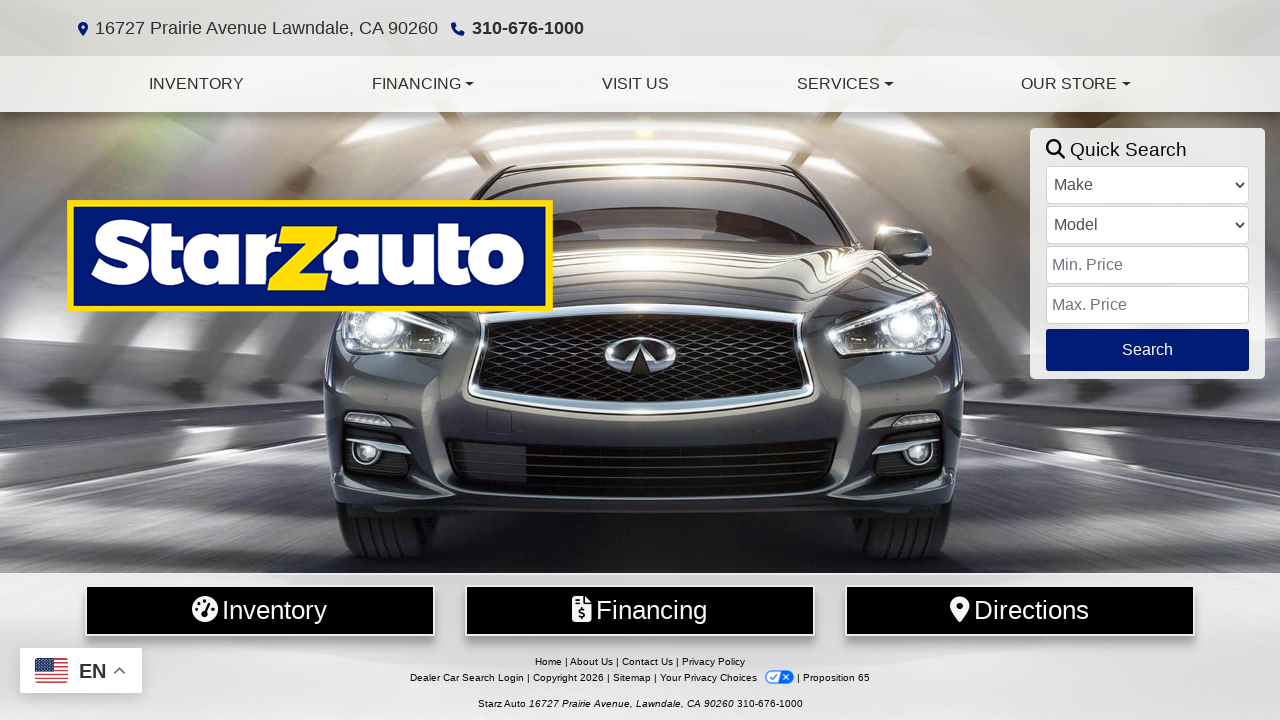

--- FILE ---
content_type: application/javascript
request_url: https://cdn.gtranslate.net/widgets/latest/float.js
body_size: 6547
content:
/*! Copyright (C) GTranslate Inc. */
(function(){
    var gt = window.gtranslateSettings || {};
    gt = gt[document.currentScript.getAttribute('data-gt-widget-id')] || gt;

    if(gt.default_language == null) {
        console.log('gtranslateSettings is not properly initialized');
        return;
    }

    var lang_array_english = {"af":"Afrikaans","sq":"Albanian","am":"Amharic","ar":"Arabic","hy":"Armenian","az":"Azerbaijani","eu":"Basque","be":"Belarusian","bn":"Bengali","bs":"Bosnian","bg":"Bulgarian","ca":"Catalan","ceb":"Cebuano","ny":"Chichewa","zh-CN":"Chinese (Simplified)","zh-TW":"Chinese (Traditional)","co":"Corsican","hr":"Croatian","cs":"Czech","da":"Danish","nl":"Dutch","en":"English","eo":"Esperanto","et":"Estonian","tl":"Filipino","fi":"Finnish","fr":"French","fy":"Frisian","gl":"Galician","ka":"Georgian","de":"German","el":"Greek","gu":"Gujarati","ht":"Haitian Creole","ha":"Hausa","haw":"Hawaiian","iw":"Hebrew","hi":"Hindi","hmn":"Hmong","hu":"Hungarian","is":"Icelandic","ig":"Igbo","id":"Indonesian","ga":"Irish","it":"Italian","ja":"Japanese","jw":"Javanese","kn":"Kannada","kk":"Kazakh","km":"Khmer","ko":"Korean","ku":"Kurdish (Kurmanji)","ky":"Kyrgyz","lo":"Lao","la":"Latin","lv":"Latvian","lt":"Lithuanian","lb":"Luxembourgish","mk":"Macedonian","mg":"Malagasy","ms":"Malay","ml":"Malayalam","mt":"Maltese","mi":"Maori","mr":"Marathi","mn":"Mongolian","my":"Myanmar (Burmese)","ne":"Nepali","no":"Norwegian","ps":"Pashto","fa":"Persian","pl":"Polish","pt":"Portuguese","pa":"Punjabi","ro":"Romanian","ru":"Russian","sm":"Samoan","gd":"Scottish Gaelic","sr":"Serbian","st":"Sesotho","sn":"Shona","sd":"Sindhi","si":"Sinhala","sk":"Slovak","sl":"Slovenian","so":"Somali","es":"Spanish","su":"Sundanese","sw":"Swahili","sv":"Swedish","tg":"Tajik","ta":"Tamil","te":"Telugu","th":"Thai","tr":"Turkish","uk":"Ukrainian","ur":"Urdu","uz":"Uzbek","vi":"Vietnamese","cy":"Welsh","xh":"Xhosa","yi":"Yiddish","yo":"Yoruba","zu":"Zulu"};
    var lang_array_native = {"af":"Afrikaans","sq":"Shqip","am":"\u12a0\u121b\u122d\u129b","ar":"\u0627\u0644\u0639\u0631\u0628\u064a\u0629","hy":"\u0540\u0561\u0575\u0565\u0580\u0565\u0576","az":"Az\u0259rbaycan dili","eu":"Euskara","be":"\u0411\u0435\u043b\u0430\u0440\u0443\u0441\u043a\u0430\u044f \u043c\u043e\u0432\u0430","bn":"\u09ac\u09be\u0982\u09b2\u09be","bs":"Bosanski","bg":"\u0411\u044a\u043b\u0433\u0430\u0440\u0441\u043a\u0438","ca":"Catal\u00e0","ceb":"Cebuano","ny":"Chichewa","zh-CN":"\u7b80\u4f53\u4e2d\u6587","zh-TW":"\u7e41\u9ad4\u4e2d\u6587","co":"Corsu","hr":"Hrvatski","cs":"\u010ce\u0161tina\u200e","da":"Dansk","nl":"Nederlands","en":"English","eo":"Esperanto","et":"Eesti","tl":"Filipino","fi":"Suomi","fr":"Fran\u00e7ais","fy":"Frysk","gl":"Galego","ka":"\u10e5\u10d0\u10e0\u10d7\u10e3\u10da\u10d8","de":"Deutsch","el":"\u0395\u03bb\u03bb\u03b7\u03bd\u03b9\u03ba\u03ac","gu":"\u0a97\u0ac1\u0a9c\u0ab0\u0abe\u0aa4\u0ac0","ht":"Kreyol ayisyen","ha":"Harshen Hausa","haw":"\u014clelo Hawai\u02bbi","iw":"\u05e2\u05b4\u05d1\u05b0\u05e8\u05b4\u05d9\u05ea","hi":"\u0939\u093f\u0928\u094d\u0926\u0940","hmn":"Hmong","hu":"Magyar","is":"\u00cdslenska","ig":"Igbo","id":"Bahasa Indonesia","ga":"Gaeilge","it":"Italiano","ja":"\u65e5\u672c\u8a9e","jw":"Basa Jawa","kn":"\u0c95\u0ca8\u0ccd\u0ca8\u0ca1","kk":"\u049a\u0430\u0437\u0430\u049b \u0442\u0456\u043b\u0456","km":"\u1797\u17b6\u179f\u17b6\u1781\u17d2\u1798\u17c2\u179a","ko":"\ud55c\uad6d\uc5b4","ku":"\u0643\u0648\u0631\u062f\u06cc\u200e","ky":"\u041a\u044b\u0440\u0433\u044b\u0437\u0447\u0430","lo":"\u0e9e\u0eb2\u0eaa\u0eb2\u0ea5\u0eb2\u0ea7","la":"Latin","lv":"Latvie\u0161u valoda","lt":"Lietuvi\u0173 kalba","lb":"L\u00ebtzebuergesch","mk":"\u041c\u0430\u043a\u0435\u0434\u043e\u043d\u0441\u043a\u0438 \u0458\u0430\u0437\u0438\u043a","mg":"Malagasy","ms":"Bahasa Melayu","ml":"\u0d2e\u0d32\u0d2f\u0d3e\u0d33\u0d02","mt":"Maltese","mi":"Te Reo M\u0101ori","mr":"\u092e\u0930\u093e\u0920\u0940","mn":"\u041c\u043e\u043d\u0433\u043e\u043b","my":"\u1017\u1019\u102c\u1005\u102c","ne":"\u0928\u0947\u092a\u093e\u0932\u0940","no":"Norsk bokm\u00e5l","ps":"\u067e\u069a\u062a\u0648","fa":"\u0641\u0627\u0631\u0633\u06cc","pl":"Polski","pt":"Portugu\u00eas","pa":"\u0a2a\u0a70\u0a1c\u0a3e\u0a2c\u0a40","ro":"Rom\u00e2n\u0103","ru":"\u0420\u0443\u0441\u0441\u043a\u0438\u0439","sm":"Samoan","gd":"G\u00e0idhlig","sr":"\u0421\u0440\u043f\u0441\u043a\u0438 \u0458\u0435\u0437\u0438\u043a","st":"Sesotho","sn":"Shona","sd":"\u0633\u0646\u068c\u064a","si":"\u0dc3\u0dd2\u0d82\u0dc4\u0dbd","sk":"Sloven\u010dina","sl":"Sloven\u0161\u010dina","so":"Afsoomaali","es":"Espa\u00f1ol","su":"Basa Sunda","sw":"Kiswahili","sv":"Svenska","tg":"\u0422\u043e\u04b7\u0438\u043a\u04e3","ta":"\u0ba4\u0bae\u0bbf\u0bb4\u0bcd","te":"\u0c24\u0c46\u0c32\u0c41\u0c17\u0c41","th":"\u0e44\u0e17\u0e22","tr":"T\u00fcrk\u00e7e","uk":"\u0423\u043a\u0440\u0430\u0457\u043d\u0441\u044c\u043a\u0430","ur":"\u0627\u0631\u062f\u0648","uz":"O\u2018zbekcha","vi":"Ti\u1ebfng Vi\u1ec7t","cy":"Cymraeg","xh":"isiXhosa","yi":"\u05d9\u05d9\u05d3\u05d9\u05e9","yo":"Yor\u00f9b\u00e1","zu":"Zulu"};

    var default_language = gt.default_language;
    var languages = gt.languages||Object.keys(lang_array_english);
    var alt_flags = gt.alt_flags||{};
    var flag_style = gt.flag_style||'2d';
    var flags_location = gt.flags_location||'https://cdn.gtranslate.net/flags/';
    var url_structure = gt.url_structure||'none';
    var custom_domains = gt.custom_domains||{};
    var switcher_horizontal_position = gt.switcher_horizontal_position||'left';
    var switcher_vertical_position = gt.switcher_vertical_position||'bottom';
    var float_switcher_open_direction = gt.float_switcher_open_direction||'top';
    var native_language_names = gt.native_language_names||false;
    var detect_browser_language = gt.detect_browser_language||false;
    var wrapper_selector = gt.wrapper_selector||'.gtranslate_wrapper';

    var custom_css = gt.custom_css||'';
    var lang_array = native_language_names && lang_array_native || lang_array_english;

    var u_class = '.gt_container-'+Array.from('float'+wrapper_selector).reduce(function(h,c){return 0|(31*h+c.charCodeAt(0))},0).toString(36);

    var widget_code = '<!-- GTranslate: https://gtranslate.com -->';
    var widget_css = custom_css;

    flags_location += (flag_style=='3d'?32:'svg')+'/';
    var flag_ext = flag_style=='3d'?'.png':'.svg';

    // helper functions
    function get_flag_src(lang) {
        if(!alt_flags[lang])
            return flags_location+lang+flag_ext;
        else if(alt_flags[lang] == 'usa')
            return flags_location+'en-us'+flag_ext;
        else if(alt_flags[lang] == 'canada')
            return flags_location+'en-ca'+flag_ext;
        else if(alt_flags[lang] == 'brazil')
            return flags_location+'pt-br'+flag_ext;
        else if(alt_flags[lang] == 'mexico')
            return flags_location+'es-mx'+flag_ext;
        else if(alt_flags[lang] == 'argentina')
            return flags_location+'es-ar'+flag_ext;
        else if(alt_flags[lang] == 'colombia')
            return flags_location+'es-co'+flag_ext;
        else if(alt_flags[lang] == 'quebec')
            return flags_location+'fr-qc'+flag_ext;
        else
            return alt_flags[lang];
    }

    function get_lang_href(lang) {
        var href = '#';

        if(url_structure == 'sub_directory') {
            var gt_request_uri = (document.currentScript.getAttribute('data-gt-orig-url') || (location.pathname.startsWith('/'+current_lang+'/') && '/'+location.pathname.split('/').slice(2).join('/') || location.pathname)) + location.search + location.hash;
            href = (lang == default_language) && location.protocol+'//'+location.hostname+gt_request_uri || location.protocol+'//'+location.hostname+'/'+lang+gt_request_uri;
        } else if(url_structure == 'sub_domain') {
            var gt_request_uri = (document.currentScript.getAttribute('data-gt-orig-url') || location.pathname) + location.search + location.hash;
            var domain = document.currentScript.getAttribute('data-gt-orig-domain') || location.hostname;
            if(typeof custom_domains == 'object' && custom_domains[lang])
                href = (lang == default_language) && location.protocol+'//'+domain+gt_request_uri || location.protocol+'//'+custom_domains[lang]+gt_request_uri;
            else
                href = (lang == default_language) && location.protocol+'//'+domain+gt_request_uri || location.protocol+'//'+lang+'.'+domain.replace(/^www\./, '')+gt_request_uri;
        }

        return href;
    }

    var current_lang = document.querySelector('html').getAttribute('lang')||default_language;
    if(url_structure == 'none') {
        var googtrans_matches = document.cookie.match('(^|;) ?googtrans=([^;]*)(;|$)');
        current_lang = googtrans_matches && googtrans_matches[2].split('/')[2] || current_lang;
    }

    if(!lang_array[current_lang])
        current_lang = default_language;

    if(url_structure == 'none') {
        widget_code += '<div id="google_translate_element2"></div>';

        widget_css += "div.skiptranslate,#google_translate_element2{display:none!important}";
        widget_css += "body{top:0!important}";
        widget_css += "font font{background-color:transparent!important;box-shadow:none!important;position:initial!important}";
    }

    widget_css += '.gt_float_switcher{font-family:Arial;font-size:20px;border-radius:2px;color:#555;display:inline-block;line-height:20px;box-shadow:rgba(0,0,0,0.15) 0 5px 15px;background:#fff;overflow:hidden;transition:all .5s cubic-bezier(0.4, 0, 1, 1)}';
    widget_css += '.gt_float_switcher img{vertical-align:middle;display:inline-block;width:33px;height:auto;margin:0 5px 0 0;border-radius:3px}';
    if(float_switcher_open_direction == 'left' || float_switcher_open_direction == 'right') {
        var max_width = 0.7 * window.innerWidth - 120;
        if(window.innerWidth < 1000)
            max_width = window.innerWidth - 260;
        max_width += 'px';

        if(switcher_horizontal_position == 'inline')
            max_width = 'calc(100% - 122px)';

        // todo: optimize
        widget_css += '.gt_float_switcher .gt_options{position:relative;z-index:777;white-space:nowrap;float:'+float_switcher_open_direction+';max-width:'+max_width+';overflow:hidden;transform:translateX(-'+window.innerWidth+'px);opacity:0;cursor:pointer;transition:all .8s cubic-bezier(.3,1.1,.4,1.1)}';
        widget_css += '.gt_float_switcher .gt_options a{display:inline-block;text-decoration:none;padding:'+(flag_style=='3d'?6:10)+'px 15px;color:#444;transition:color .4s linear}';
        widget_css += '.gt_float_switcher .gt-selected{position:relative;z-index:888;background-color:#fff;float:left;cursor:pointer;text-transform:uppercase;overflow:hidden;'+(switcher_horizontal_position != 'inline' && 'text-align:'+switcher_horizontal_position)+'}';
    } else {
        widget_css += '.gt_float_switcher .gt_options{position:relative;z-index:777;max-height:250px;overflow-y:auto;transform:translateY(-30px);opacity:0;cursor:pointer;transition:all .8s cubic-bezier(.3,1.1,.4,1.1)}';
        widget_css += '.gt_float_switcher .gt_options a{display:block;text-decoration:none;padding:'+(flag_style=='3d'?6:10)+'px 15px;color:#444;transition:color .4s linear}';
        widget_css += '.gt_float_switcher .gt-selected{position:relative;z-index:888;background-color:#fff;cursor:pointer;text-transform:uppercase;overflow:hidden;'+(switcher_horizontal_position != 'inline' && 'text-align:'+switcher_horizontal_position)+'}';
    }
    widget_css += '.gt_float_switcher .gt_options.gt-open{opacity:1;transform:translateX(0px)}';

    widget_css += '.gt_float_switcher .gt_options::-webkit-scrollbar-track{background-color:#f5f5f5}';
    widget_css += '.gt_float_switcher .gt_options::-webkit-scrollbar{width:5px}';
    widget_css += '.gt_float_switcher .gt_options::-webkit-scrollbar-thumb{background-color:#888}';
    widget_css += '.gt_float_switcher .gt_options a:hover{background:#6070a0;color:#fff}';
    widget_css += '.gt_float_switcher .gt_options a.gt-current{display:none}';
    widget_css += '.gt_float_switcher .gt-selected .gt-current-lang{padding:'+(flag_style=='3d'?6:10)+'px 15px;color:#333;font-weight:bold}';
    widget_css += '.gt_float_switcher .gt-selected .gt-current-lang span.gt-lang-code{position:relative;top:2px}';

    var arr_angle = (float_switcher_open_direction == 'left'||float_switcher_open_direction == 'right')?90:0;
    widget_css += ".gt_float_switcher .gt-selected .gt-current-lang span.gt_float_switcher-arrow{display:inline-block;height:24px;width:15px;vertical-align:middle;background-image:url(\"data:image/svg+xml;utf8,<svg xmlns='http://www.w3.org/2000/svg' width='16' height='16' viewBox='0 0 285 285'><path d='M282 76.5l-14.2-14.3a9 9 0 0 0-13.1 0L142.5 174.4 30.3 62.2a9 9 0 0 0-13.2 0L3 76.5a9 9 0 0 0 0 13.1l133 133a9 9 0 0 0 13.1 0l133-133a9 9 0 0 0 0-13z' style='fill:%23666'/></svg>\");background-position:50%;background-size:11px;background-repeat:no-repeat;transition:all .3s;transform:rotate("+(arr_angle-180)+"deg)}";
    widget_css += '.gt_float_switcher .gt-selected .gt-current-lang span.gt_float_switcher-arrow.gt_arrow_rotate{transform:rotate('+arr_angle+'deg)}';

    if(switcher_horizontal_position == 'inline')
        widget_code += '<div id="gt_float_wrapper"><div class="gt_float_switcher notranslate" style="opacity:0">';
    else
        widget_code += '<div id="gt_float_wrapper" style="position:fixed;'+switcher_vertical_position+':20px;'+switcher_horizontal_position+':20px;z-index:999999;"><div class="gt_float_switcher notranslate" style="opacity:0">';

    var gt_current_div = '<div class="gt-selected"><div class="gt-current-lang"><img src="'+get_flag_src(current_lang)+'" alt="'+current_lang+'"> <span class="gt-lang-code">'+current_lang+'</span> <span class="gt_float_switcher-arrow"></span></div></div>';
    var gt_options_div = '<div class="gt_options" style="display:none">';
    languages.forEach(function(lang) {
        var el_a = document.createElement('a');
        el_a.href = get_lang_href(lang);
        el_a.classList.add('nturl');
        current_lang == lang && el_a.classList.add('gt-current');
        el_a.setAttribute('data-gt-lang', lang);

        var el_img = document.createElement('img');
        el_img.setAttribute('data-gt-lazy-src', get_flag_src(lang));
        el_img.alt = lang;

        el_a.appendChild(el_img);
        el_a.innerHTML += ' ' + lang_array[lang];

        gt_options_div += el_a.outerHTML;
    });
    gt_options_div += '</div>';

    if((switcher_vertical_position == 'top' && float_switcher_open_direction == 'bottom') || (switcher_vertical_position == 'bottom' && float_switcher_open_direction == 'bottom'))
        widget_code += gt_current_div + gt_options_div;
    else
        widget_code += gt_options_div + gt_current_div;

    widget_code += '</div></div>';

    var add_css = document.createElement('style');
    add_css.classList.add('gtranslate_css');
    add_css.textContent = widget_css;
    document.head.appendChild(add_css);

    document.querySelectorAll(wrapper_selector).forEach(function(e){e.classList.add(u_class.substring(1));e.innerHTML+=widget_code});

    if(url_structure == 'none') {
        function get_current_lang() {var keyValue = document.cookie.match('(^|;) ?googtrans=([^;]*)(;|$)');return keyValue ? keyValue[2].split('/')[2] : null;}
        function fire_event(element,event){try{if(document.createEventObject){var evt=document.createEventObject();element.fireEvent('on'+event,evt)}else{var evt=document.createEvent('HTMLEvents');evt.initEvent(event,true,true);element.dispatchEvent(evt)}}catch(e){}}
        function load_tlib(){if(!window.gt_translate_script){window.gt_translate_script=document.createElement('script');gt_translate_script.src='https://translate.google.com/translate_a/element.js?cb=googleTranslateElementInit2';document.body.appendChild(gt_translate_script);}}
        window.doGTranslate = function(lang_pair){if(lang_pair.value)lang_pair=lang_pair.value;if(lang_pair=='')return;var lang=lang_pair.split('|')[1];if(get_current_lang() == null && lang == lang_pair.split('|')[0])return;var teCombo;var sel=document.getElementsByTagName('select');for(var i=0;i<sel.length;i++)if(sel[i].className.indexOf('goog-te-combo')!=-1){teCombo=sel[i];break;}if(document.getElementById('google_translate_element2')==null||document.getElementById('google_translate_element2').innerHTML.length==0||teCombo.length==0||teCombo.innerHTML.length==0){setTimeout(function(){doGTranslate(lang_pair)},500)}else{teCombo.value=lang;fire_event(teCombo,'change');fire_event(teCombo,'change')}}
        window.googleTranslateElementInit2=function(){new google.translate.TranslateElement({pageLanguage:default_language,autoDisplay:false},'google_translate_element2')};

        if(current_lang != default_language)
            load_tlib();
        else
            document.querySelectorAll(u_class).forEach(function(e){e.addEventListener('pointerenter',load_tlib)});
    }

    var gt_float_open = false;
    function gt_hscroll(evt){var tgt = evt.target;if(tgt.tagName == 'A')tgt=tgt.parentNode;else if(tgt.tagName == 'IMG')tgt=tgt.parentNode.parentNode;if(evt.type == 'mousewheel'){evt.preventDefault();tgt.scrollLeft -= Math.sign(evt.wheelDelta) * 88;}else if(evt.type == 'touchstart'){gt_touchstart_posx = gt_touchstart_posx_static = evt.touches[0].pageX;gt_touchstart_timestamp = evt.timeStamp;}else if(evt.type == 'touchmove'){evt.preventDefault();tgt.scrollLeft += Math.sign(gt_touchstart_posx - evt.touches[0].pageX) * 10;gt_touchstart_posx = evt.touches[0].pageX;}else if(evt.type == 'touchend'){var scroll_speed = (gt_touchstart_posx_static - evt.changedTouches[0].pageX) / (evt.timeStamp - gt_touchstart_timestamp);tgt.scrollTo({left: tgt.scrollLeft + scroll_speed * 500, behavior: 'smooth'});}}
    function gt_show_float_switcher(el){
        gt_float_open=true;
        if(switcher_horizontal_position == 'inline')
            el.querySelector(u_class + ' .gt_options').style.maxWidth = (el.parentNode.clientWidth - el.clientWidth - 1) + 'px';
        el.querySelectorAll(u_class + ' .gt_options a img:not([src])').forEach(function(img){img.setAttribute('src', img.getAttribute('data-gt-lazy-src'));});
        el.querySelector(u_class + ' .gt-selected span.gt_float_switcher-arrow').classList.add('gt_arrow_rotate');
        el.querySelectorAll(u_class + ' .gt_options').forEach(function(e){
            e.style.display='block';
            setTimeout(function(){
                e.classList.add('gt-open');
                if(float_switcher_open_direction == 'left' || float_switcher_open_direction == 'right') {
                    e.addEventListener('mousewheel', gt_hscroll);
                    e.addEventListener('touchstart', gt_hscroll);
                    e.addEventListener('touchmove', gt_hscroll);
                    e.addEventListener('touchend', gt_hscroll);
                }
            },200);
        });
    }
    function gt_hide_float_switcher(){
        gt_float_open=false;
        document.querySelectorAll(u_class + ' .gt_float_switcher .gt-selected span.gt_float_switcher-arrow.gt_arrow_rotate').forEach(function(e){e.classList.remove('gt_arrow_rotate')});
        document.querySelectorAll(u_class + ' .gt_float_switcher .gt_options.gt-open').forEach(function(e){
            if(float_switcher_open_direction == 'left' || float_switcher_open_direction == 'right') {
                e.removeEventListener('mousewheel', gt_hscroll);
                e.removeEventListener('touchstart', gt_hscroll);
                e.removeEventListener('touchmove', gt_hscroll);
                e.removeEventListener('touchend', gt_hscroll);
            }
            e.classList.remove('gt-open');
            setTimeout(function(){e.style.display='none'},200);
        });
    }
    function gt_update_float_language(el){
        var lang=el.getAttribute('data-gt-lang');
        var img_src=el.parentNode.querySelector('a[data-gt-lang="'+lang+'"] img').getAttribute('src');
        setTimeout(function(){el.parentNode.querySelector('a.gt-current').classList.remove('gt-current');el.classList.add('gt-current');},400);
        el.parentNode.parentNode.querySelector('.gt-selected img').setAttribute('src',img_src);
        el.parentNode.parentNode.querySelector('.gt-selected span.gt-lang-code').innerText=lang;
        gt_hide_float_switcher();
    }

    setTimeout(function(){document.querySelectorAll(u_class + ' .gt_float_switcher').forEach(function(e){e.style.opacity=1})},20);
    document.querySelectorAll(u_class + ' a[data-gt-lang]').forEach(function(e){e.addEventListener('click',function(evt){
        if(url_structure == 'none') {
            evt.preventDefault();
            doGTranslate(default_language+'|'+e.getAttribute('data-gt-lang'));
        }
        gt_update_float_language(e);
    })});

    document.querySelectorAll(u_class + ' div.gt-selected').forEach(function(e){
        e.addEventListener('click',function(evt){evt.stopPropagation();if(gt_float_open)gt_hide_float_switcher();else gt_show_float_switcher(e.parentNode);});
        e.addEventListener('pointerenter',function(evt){evt.target.parentNode.querySelectorAll('.gt_options img:not([src])').forEach(function(img){img.setAttribute('src', img.getAttribute('data-gt-lazy-src'))})});
    });

    document.addEventListener('click',function(){if(gt_float_open)gt_hide_float_switcher()});

    if(detect_browser_language && window.localStorage && window.navigator && localStorage.getItem('gt_autoswitch') == null && !/bot|spider|slurp|facebook/i.test(navigator.userAgent)) {
        var accept_language = (navigator.language||navigator.userLanguage).toLowerCase();
        switch(accept_language) {
            case 'zh':
            case 'zh-cn':var preferred_language = 'zh-CN';break;
            case 'zh-tw':
            case 'zh-hk':var preferred_language = 'zh-TW';break;
            case 'he':var preferred_language = 'iw';break;
            default:var preferred_language = accept_language.substr(0,2);break;
        }

        if(current_lang == default_language && preferred_language != default_language && languages.includes(preferred_language)) {
            if(url_structure == 'none') {
                load_tlib();
                window.gt_translate_script.onload=function(){
                    doGTranslate(default_language+'|'+preferred_language);
                    var el = document.querySelector(u_class+' a[data-gt-lang="'+preferred_language+'"]');
                    el.querySelectorAll('img:not([src])').forEach(function(e){e.setAttribute('src', e.getAttribute('data-gt-lazy-src'))});
                    gt_update_float_language(el);
                };
            } else
                document.querySelectorAll(u_class+' a[data-gt-lang="'+preferred_language+'"]').forEach(function(e){location.href=e.href});
        }

        localStorage.setItem('gt_autoswitch', 1);
    }
})();
